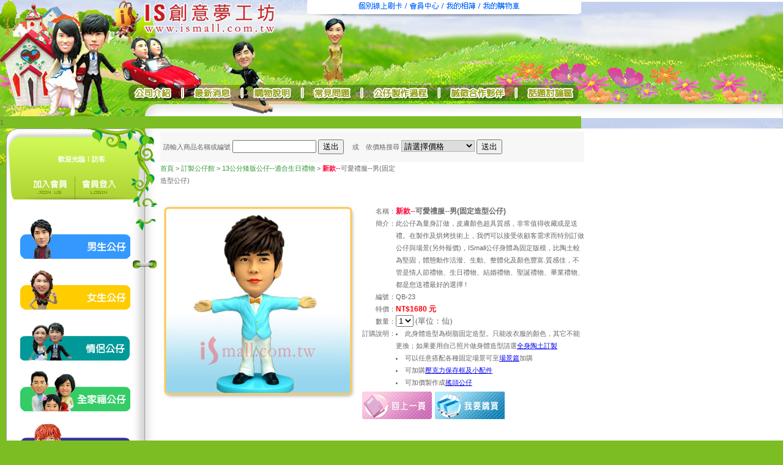

--- FILE ---
content_type: text/html; charset=utf-8
request_url: http://www.ismall.com.tw/product_view.php?id=1312&mode=70&page=1
body_size: 44363
content:
<html>
<head>
<meta http-equiv="Content-Type" content="text/html; charset=utf-8">
<title>公仔、Q畫、喜帖、生日禮物、結婚禮物等最專業的禮品網站~IS創意夢工坊~。</title>
<link href="style.css" rel="stylesheet" type="text/css">
<script src="AC_RunActiveContent.js" type="text/javascript"></script>
<script src="AC_ActiveX.js" type="text/javascript"></script>
<script language="JavaScript" type="text/JavaScript">
<!--
function MM_openBrWindow(theURL,winName,features) { //v2.0
  window.open(theURL,winName,features);
}
//-->
</script>
</head>
<body leftmargin="0" topmargin="0" marginwidth="0" marginheight="0">
<table width="100%"  border="0" cellspacing="0" cellpadding="0">
  <tr> 
    <td><table width="100%"  border="0" cellspacing="0" cellpadding="0">
        <tr> 
          <td width="950" height="190" valign="top"><img src="images/top_bg.jpg" border="0" usemap="#Map_top_menu">
<map name="Map_top_menu">
  <area shape="rect" coords="218,143,281,161" href="art_about_01.php" target="_self" alt="公司簡介">
  <area shape="rect" coords="316,144,378,162" href="topic_preview.php" target="_self" alt="最新消息">
  <area shape="rect" coords="413,144,477,162" href="art_aboutshop.php" target="_self" alt="購物說明">
  <area shape="rect" coords="512,144,575,161" href="art_faq.php" target="_self" alt="常見問題">
  <area shape="rect" coords="608,144,700,161" href="art_paintervs.php" target="_self" alt="公仔製作過程">
  <area shape="rect" coords="733,144,826,161" href="qpainter_list.php" target="_self" alt="誠徵合作夥伴">
  <area shape="rect" coords="862,143,938,161" href="guestbook_list.php" target="_self" alt="話題討論區">
  <area shape="rect" coords="584,2,658,16" href="order_list_card.php" target="_self" alt="個別線上刷卡">
  <area shape="rect" coords="670,3,717,16" href="order_list.php" target="_self" alt="會員中心">
  <area shape="rect" coords="730,2,778,15" href="order_photo_list.php" target="_self" alt="我的相簿">
  <area shape="rect" coords="789,3,849,16" href="shopping_car01.php" target="_self" alt="我的購物車">
  <area shape="rect" coords="232,5,451,55" href="index.php" target="_self" alt="IS創意夢工坊">
</map>
<script src="https://ajax.googleapis.com/ajax/libs/jquery/3.4.1/jquery.min.js"></script>
	
<!-- Global site tag (gtag.js) - Google Ads: 940190313 -->
<script async src="https://www.googletagmanager.com/gtag/js?id=AW-940190313"></script>
<script>
  window.dataLayer = window.dataLayer || [];
  function gtag(){dataLayer.push(arguments);}
  gtag('js', new Date());

  gtag('config', 'AW-940190313');
	gtag('config', 'UA-150104558-1');
</script>

<script>
window.addEventListener("load", function(event) {
jQuery(function(){
jQuery('a[href="http://line.me/ti/p/@ugj8873t"]').click(function() {
gtag('event', 'click', {
'event_category': 'line' });
});
});
}); 
</script>1</td>
          <td background="images/01bg.jpg">&nbsp;</td>
        </tr>
      </table></td>
  </tr>
  <tr> 
    <td><table width="100%"  border="0" cellspacing="0" cellpadding="0">
        <tr> 
          <td bgcolor="#FFFFFF"><table width="950"  border="0" cellspacing="0" cellpadding="0">
              <tr> 
                <td width="257" valign="top" background="images/menu_bg.jpg"><table width="100%"  border="0" cellspacing="0" cellpadding="0">
                    <tr> 
                      <td height="128" valign="top"> <table width="257"  border="0" cellspacing="0" cellpadding="0">
  <tr> 
    <td height="70" background="images/tree_01.jpg"><table width="100%"  border="0" cellspacing="10" cellpadding="0">
        <tr> 
          <td>&nbsp;</td>
          <td class="txt05">&nbsp;</td>
          <td class="txt05">&nbsp;</td>
        </tr>
        <tr> 
          <td width="8%">&nbsp;</td>
          <td width="88%" class="txt05"><div align="center">歡迎光臨！訪客</div></td>
          <td width="4%" class="txt05">&nbsp;</td>
        </tr>
      </table></td>
  </tr>
  <tr> 
    <td valign="top"><table width="100%"  border="0" cellspacing="0" cellpadding="0">
        <tr> 
          <td><a href="member_add.php"><img src="images/a-join.jpg" width="122" height="58" border="0"></a></td>
          <td><a href="member_login.php"><img src="images/a-login.jpg" width="135" height="58" border="0"></a></td>
        </tr>
      </table></td>
  </tr>
</table>
</td>
                    </tr>
                    <tr> 
                      <td>
<table width="257"  border="0" cellspacing="0" cellpadding="0">
                          <tr>
                            <td valign="top" background="images/tree_01_bg.jpg">&nbsp;</td>
                            <td valign="top"><div align="center">
                              <p><script language='javascript'>
var xxkf_img=0;
var xxkf_x=right;
var xxkf_y=1;
var xxkf_lang='zhtw';
</script>
<!--<script language='javascript' src='http://ismall0913.websales.com.tw/firstscript?site=ismall0913'></script>-->  <br>
                              </p>
                              </div></td>
                            <td valign="top" background="images/tree_02_bg.jpg">&nbsp;</td>
                          </tr>
                          <tr> 
                            <td width="33" valign="top" background="images/tree_01_bg.jpg"><img src="images/tree_01_bg.jpg" width="33" height="82" border="0" usemap="#Map2"></td>
                            <td align="left" valign="top"><img src="images/menu_left.jpg" border="0" usemap="#Map" /></td>
                            <td width="43" valign="top" background="images/tree_02_bg.jpg"><img src="images/tree_02.jpg" width="43" height="82"></td>
                          </tr>
                          <tr> 
                            <td valign="top" background="images/tree_01_bg.jpg">&nbsp;</td>
                            <td valign="top"><table width="181"  border="0" cellspacing="0" cellpadding="0">
        <tr> 
          <td width="181">
            <table  border="0" cellpadding="0" cellspacing="0">
   
    			<tr><td><a href="http://www.ismall.com.tw/product_list.php?mode=81" target="_blank"><img src="upload/2.19-03.jpg" width="181" border="0"></a></td>
			</tr>
		  <tr> 
			<td>&nbsp;</td>
		  </tr>
						<tr><td><a href="http://line.me/ti/p/@ugj8873t" target="_blank"><img src="upload/9797989797987.jpg" width="181" border="0"></a></td>
			</tr>
		  <tr> 
			<td>&nbsp;</td>
		  </tr>
						<tr><td><a href="" target="_blank"><img src="upload/654564654654654.jpg" width="181" border="0"></a></td>
			</tr>
		  <tr> 
			<td>&nbsp;</td>
		  </tr>
						<tr><td><a href="http://www.ismall.com.tw/product_list.php?mode=81" target="_blank"><img src="upload/2.19-02.jpg" width="181" border="0"></a></td>
			</tr>
		  <tr> 
			<td>&nbsp;</td>
		  </tr>
						<tr><td><a href="http://www.ismall.com.tw/product_list.php?mode=41" target="_blank"><img src="upload/8142_180.jpg" width="181" border="0"></a></td>
			</tr>
		  <tr> 
			<td>&nbsp;</td>
		  </tr>
			  
</table>
</td>
        </tr>
        <tr> 
          <td><div align="center"></div></td>
        </tr>
        <tr> 
          <td>
<script type="text/javascript" src="http://tw.js.webmaster.yahoo.com/399400/ystat.js"></script><noscript><a href="http://tw.webmaster.yahoo.com"><img src=http://tw.img.webmaster.yahoo.com/399400/ystats.gif></a></noscript>
    </td>
        </tr>
      </table></td>
                            <td valign="top" background="images/tree_02_bg.jpg">&nbsp;</td>
                          </tr>
                        </table>

<map name="Map" id="Map">
  <area shape="rect" coords="-3,24,186,67" href="product_class_list.php?mode=2" target="_self" alt="�k�ͤ��J" />
  <area shape="rect" coords="-5,108,185,148" href="product_class_list.php?mode=3" target="_self" alt="�k�ͤ��J" />
  <area shape="rect" coords="1,191,247,230" href="product_class_list.php?mode=5" target="_self" alt="���Q���J" />
  <area shape="rect" coords="-6,274,194,315" href="product_class_list.php?mode=4" target="_self" alt="���a�֤��J" />
  <area shape="rect" coords="1,357,250,399" href="product_class_list.php?mode=6" target="_self" alt="�����q�����J" />
  <area shape="rect" coords="1,440,210,480" href="qpainter.php" target="_self" alt="���e�H���]" />
  <area shape="rect" coords="-6,522,196,566" href="product_class_list.php?mode=1" target="_self" alt="�өʤưӫ~�]" />
  <area shape="rect" coords="-2,606,278,648" href="topic_preview.php" target="_self" alt="�̷s����" />
  <area shape="rect" coords="-17,689,207,730" href="photo_photo_list.php" target="_self" alt="�̷s����" />
</map>

</td>
                    </tr>
                  </table></td>
                <td width="693" valign="top" bgcolor="#FFFFFF"><table width="693"  border="0" cellpadding="0" cellspacing="5">
                    <tr> 
                      <td width="683"> <div align="left"> 
                          <table width="100%"  border="0" cellspacing="0" cellpadding="0">
                            <tr> 
                              <td><table width="100%" height="50" border="0" cellpadding="5" cellspacing="0" bgcolor="#F7F7F7">
  <form name="form_search" method="get" action="product_search_list.php">
          <SCRIPT LANGUAGE="javascript">
			function check_search()
			{
			if (document.form_search.mode.value.length == 0)
				{alert("請輸入關鍵字。");return false;}
			return true;}
			</SCRIPT>
			
			<SCRIPT LANGUAGE="javascript">
			function check_search2()
			{
			if (document.form_search.s_price.value == 1)
				{alert("請選擇價格。");return false;}
			return true;}
			</SCRIPT>
  <tr> 
    <td>請輸入商品名稱或編號
      <input name="mode" type="text" id="mode" size="15">
      <input type="submit" name="Submit" value="送出" onclick="return check_search();">
      　或　依價格搜尋
      <select name="s_price" class="textfield_02" id="s_price"style="width:120px;height=20px;border-style:solid;border-color:#b2b2b2;border-width:1px;">
        <option value="1" selected="selected">請選擇價格</option>
        <option value="2">1000元以下</option>
        <option value="3">1000~2000元</option>
        <option value="4">2000~3000元</option>
        <option value="5">3000~4000元</option>
        <option value="6">4000~5000元</option>
        <option value="7">5000元以上</option>
      </select>
      <input type="submit" name="Submit2" value="送出" onclick="return check_search2();">
</td>
  </tr>
  </form>
</table></td>
                            </tr>
                            <tr> 
                              <td><div align="right"> 
                                  <table width="100%" border="0" cellspacing="0" cellpadding="0">
                                    <tr> 
                                      <td width="56%"><a href="index.php" class="link03">首頁</a> 
                                        &gt; 
<a href=product_class_list.php?mode=2 class='link03'>訂製公仔館</a>                           &gt; 
<a href=product_list.php?mode=70 class='link03'>13公分矮版公仔--適合生日禮物</a>						&gt; 
<STRONG><FONT color=#ff0033>新款--</FONT></STRONG>可愛禮服--男(固定造型公仔)</td>
                                      <td width="44%"><div align="right"></div></td>
                                    </tr>
                                  </table>
                                </div></td>
                            </tr>
                          </table>
                        </div></td>
                    </tr>
                    <tr> 
                      <td><table width="100%"  border="0" cellspacing="0" cellpadding="0">
                          <tr> 
                            <td>&nbsp;</td>
                          </tr>
                        </table></td>
                    </tr>
                    <tr> 
                      <td> <form name="form_car" method="post" action="shopping_add.php">
					  		<input name="checkbox[]" type="hidden" value="1312"> 
							<input name="id[]" type="hidden" value="1312"> 
							<input name="no[]" type="hidden" value="QB-23"> 
							<input name="name[]" type="hidden" value="<STRONG><FONT color=#ff0033>新款--</FONT></STRONG>可愛禮服--男(固定造型公仔)"> 
							<input name="price[]" type="hidden" value="1680"> 
							<input name="--quantity[]--" type="hidden" value="1">

                        <table width="100%"  border="0" cellspacing="0" cellpadding="0">
                          <tr> 
                            <td><table width="100%"  border="0" cellspacing="0" cellpadding="0">
                                <tr> 
                                  <td width="320" valign="top">                                                        <img src="upload/qb23_320.jpg" width="320" border="0"> 
                                                        </td>
                                  <td width="10" valign="top"> </td>
                                  <td valign="top"><table width="100%"  border="0" cellspacing="0" cellpadding="0">
                                      <tr> 
                                        <td><table width="100%"  border="0" cellpadding="0" cellspacing="0">
                                            <tr valign="top"> 
                                              <td width="10%" nowrap><div align="right">名稱：</div></td>
                                              <td width="86%" height="20" class="txt02"><STRONG><FONT color=#ff0033>新款--</FONT></STRONG>可愛禮服--男(固定造型公仔)                                              </td>
                                            </tr>
                                            <tr valign="top"> 
                                              <td nowrap><div align="right">簡介：</div></td>
                                              <td height="20">此公仔為量身訂做，皮膚顏色超具質感，非常值得收藏或是送禮。在製作及烘烤技術上，我們可以接受依顧客需求而特別訂做公仔與場景(另外報價)，ISmall公仔身體為固定版模，比陶土較為堅固，體態動作活潑、生動、整體化及顏色豐富.質感佳，不管是情人節禮物、生日禮物、結婚禮物、聖誕禮物、畢業禮物、都是您送禮最好的選擇 !</td>
                                            </tr>
                                            <tr valign="top"> 
                                              <td nowrap><div align="right">編號：</div></td>
                                              <td height="20">QB-23</td>
                                            </tr>
                                            <tr valign="top"> 
                                              <td nowrap><div align="right">特價：</div></td>
                                              <td height="20"><span class="txt01">NT$1680 元 
                                                </span></td>
                                            </tr>
                                            <tr valign="top"> 
                                              <td nowrap><div align="right">數量：</div></td>
                                              <td height="20"><FONT face=verdana size=2> 
                                                <select name="quantity[]">
                                                  <option selected>1</option>
                                                  <option>2</option>
                                                  <option>3</option>
                                                  <option>4</option>
                                                  <option>5</option>
                                                  <option>6</option>
                                                  <option>7</option>
                                                  <option>8</option>
                                                  <option>9</option>
                                                </select>
                                                (單位：仙)</FONT></td>
                                            </tr>
                                                                                        <tr valign="top"> 
                                              <td nowrap><div align="right">訂購說明：</div></td>
                                              <td height="20"><LI>此身體造型為樹脂固定造型。只能改衣服的顏色，其它不能更換；如果要用自己照片做身體造型請選<A href="http://www.ismall.com.tw/product_class_list.php?mode=6" target=_blank>全身陶土訂製</A> 
<LI>可以任意搭配各種固定場景可至<A href="http://www.ismall.com.tw/product_list.php?mode=6" target=_blank>場景篇</A>加購 
<LI>可加購<A href="http://www.ismall.com.tw/product_list.php?mode=59" target=_blank>壓克力保存框及小配件</A> 
<LI>可加價製作成<A href="http://www.ismall.com.tw/product_list.php?mode=66" target=_blank>搖頭公仔</A></LI></td>
                                            </tr>
                                          </table></td>
                                      </tr>
                                      <tr> 
                                        <td height="5"> </td>
                                      </tr>
                                      <tr> 
                                          <td nowrap><a href="javascript:history.back(1);"><img src="images/bu_back.gif" width="114" height="45" border="0"></a><a style='cursor:hand' onClick="javascript:document.form_car.submit();"><img src="images/bu_nowbuy.gif" width="114" height="45" hspace="5" border="0"></a> 
                                                                                      </td>
                                      </tr>
                                    </table>                                    </td>
                                </tr>
                              </table></td>
                          </tr>
                                                   <tr>
                            <td>&nbsp;</td>
                          </tr>
                          <tr>
                            <td>&nbsp;</td>
                          </tr>
                          <tr> 
                            <td><table width="100%"  border="0" cellpadding="0" cellspacing="0">
                                <tr> 
                                  <td background="images/line01.gif">&nbsp;</td>
                                </tr>
                                <tr> 
                                  <td><TABLE border=0 cellSpacing=5 cellPadding=0 width=646 align=center>
<TBODY>
<TR>
<TD width=636><IMG src="http://www.ismall.com.tw/bar/bar_photo.gif" width=683 height=100></TD></TR>
<TR>
<TD>
<P>此公仔為量身訂做，每個人拿到的公仔的是獨一無二，最具神韻特色的公仔，堅持從頭到尾純手工，皮膚顏色超具質感，非常值得收藏或是送禮。在製作及烘烤技術上，我們可以接受依顧客需求而特別訂做公仔與場景(另外報價)，ISmall公仔身體為固定版模，比陶土較為堅固，體態動作活潑、生動、整體化及顏色豐富.質感佳，不管是情人節禮物、生日禮物、結婚禮物、聖誕禮物、畢業禮物、都是您送禮最好的選擇 ! </P></TD></TR>
<TR>
<TD>
<TABLE border=1 cellSpacing=0 borderColor=#ffcccc cellPadding=2 width="99%">
<TBODY>
<TR>
<TD width="100%">
<TABLE border=0 cellSpacing=0 cellPadding=1 width="100%">
<TBODY>
<TR>
<TD width="25%"><IMG src="http://www.ismall.com.tw/qq/qq_150_1.jpg" width=150 height=150></TD>
<TD width="22%"><IMG src="http://www.ismall.com.tw/qq/qq_150_2.jpg" width=150 height=150></TD>
<TD rowSpan=2 width="53%"><IMG src="http://www.ismall.com.tw/qq/q_300.jpg" width=300 height=300></TD></TR>
<TR>
<TD><IMG src="http://www.ismall.com.tw/qq/qq_150_3.jpg" width=150 height=150></TD>
<TD><IMG src="http://www.ismall.com.tw/qq/qq_150_4.jpg" width=150 height=150></TD></TR></TBODY></TABLE></TD></TR></TBODY></TABLE></TD></TR>
<TR>
<TD><IMG src="http://www.ismall.com.tw/bar/bar_detail.gif" width=683 height=100></TD></TR>
<TR>
<TD>
<P>個性專屬品牌的訂做商品，送禮獨一無二的特別選擇，浪漫情人節或生日及特別紀念時刻，幫她(他)留下最卡哇意造型，讓彼此的生活增添更多專屬創意和妳的甜蜜心意喔!</P>
<P>提供五官清楚正面照片一張為主、側面照片一張為輔。 直接上傳照片或 E-mail至<A href="mailto:service@ismall.com.tw">service@ismall.com.tw</A><BR>為您製作獨一無二的個人公仔。 衣服可指定顏色。<BR></P></TD></TR>
<TR>
<TD><IMG src="http://www.ismall.com.tw/bar/bar_goodds.gif" width=683 height=100></TD></TR>
<TR>
<TD height=88>
<TABLE border=0 cellSpacing=0 cellPadding=3 width="100%">
<TBODY>
<TR>
<TD width="4%"><IMG src="http://www.ismall.com.tw/bar/16x16.gif" width=16 height=16></TD>
<TD width="8%">尺寸：</TD>
<TD width="88%">高度約10~16公分，其它按比例。相似度70%~90%</TD></TR>
<TR>
<TD><IMG src="http://www.ismall.com.tw/bar/16x16.gif" width=16 height=16></TD>
<TD>材質：</TD>
<TD>頭部為熱塑性樹脂軟陶 ， 身體為樹脂(簡稱波麗)</TD></TR>
<TR>
<TD height=22><IMG src="http://www.ismall.com.tw/bar/16x16.gif" width=16 height=16></TD>
<TD>包裝：</TD>
<TD>牛皮紙盒，內用氣泡袋包裝</TD></TR>
<TR>
<TD height=22><IMG src="http://www.ismall.com.tw/bar/16x16.gif" width=16 height=16></TD>
<TD>交期：</TD>
<TD>正常時間為7~10個工作天，若有急件 ，請先告知!</TD></TR></TBODY></TABLE></TD></TR>
<TR>
<TD>
<DIV align=right><A href="#"><IMG border=0 src="http://www.ismall.com.tw/bar/gototop.gif" width=60 height=82></A></DIV></TD></TR></TBODY></TABLE>                                    </td>
                                </tr>
                              </table></td>
                          </tr>
                          <tr> 
                            <td>&nbsp;</td>
                          </tr>
                          <tr> 
                            <td><table width="100%"  border="0" cellpadding="0" cellspacing="0">
                                <tr> 
                                  <td background="images/line01.gif">&nbsp;</td>
                                </tr>
                                <tr> 
                                  <td><TABLE border=0 cellSpacing=0 cellPadding=0 width=494> 
<TBODY> 
<TR> 
<TD colSpan=2> 
<TABLE border=0 cellSpacing=0 cellPadding=0 width=666> 
<TBODY> 
<TR> 
<TD bgColor=#ffffff vAlign=top width=663 align=center> 
<P align=center><FONT color=#0000ff size=4><STRONG><FONT color=#3366cc><FONT color=#0000ff>@IS創意夢工坊--公仔商品</FONT></FONT></STRONG></FONT><FONT color=#0000ff><STRONG><FONT size=4>說明</FONT></STRONG></FONT></P><FONT color=#0000ff size=4><STRONG></STRONG></FONT><FONT color=#0000ff size=4><STRONG></STRONG></FONT> 
<TABLE border=1 cellSpacing=0 borderColor=#ffffff cellPadding=0 width=440> 
<TBODY> 
<TR vAlign=middle bgColor=#cccccc> 
<TD height=30 width=87> 
<DIV align=center><FONT size=2><STRONG>種類</STRONG></FONT></DIV></TD> 
<TD height=30 width=63> 
<DIV align=center><FONT size=2><STRONG>製作方式</STRONG></FONT></DIV></TD> 
<TD height=30 width=74> 
<DIV align=center><FONT size=2><STRONG>單價</STRONG></FONT></DIV></TD> 
<TD height=30 width=75> 
<DIV align=center><FONT size=2><STRONG>工作天</STRONG></FONT></DIV></TD> 
<TD width=62> 
<DIV align=center><FONT size=2><STRONG>交貨日</STRONG></FONT></DIV></TD> 
<TD height=30 width=65> 
<DIV align=center><FONT size=2><STRONG>對稿<BR>處理費 </STRONG><STRONG></STRONG></FONT></DIV></TD></TR> 
<TR vAlign=middle> 
<TD bgColor=#ffcccc height=28 rowSpan=2 width=87> 
<DIV align=center><FONT color=#000000 size=3><STRONG>寫實公仔<BR>(高版公仔)</STRONG></FONT> </DIV> 
<DIV align=center></DIV></TD> 
<TD bgColor=#ffcccc height=28 vAlign=middle borderColor=#ffffff width=63> 
<P align=center><FONT size=3>固定造型</FONT></P></TD> 
<TD bgColor=#ffcccc height=28 vAlign=middle borderColor=#ffffff width=74> 
<P align=center><FONT size=3>1480 元</FONT></P></TD> 
<TD bgColor=#ffcccc height=28 vAlign=middle borderColor=#ffffff width=75> 
<P align=center><FONT size=2>5~7 天 </FONT></P></TD> 
<TD bgColor=#ffcccc vAlign=middle borderColor=#ffffff width=62> 
<DIV align=center><FONT size=2>7~10 天</FONT></DIV></TD> 
<TD bgColor=#ffcccc height=28 vAlign=middle borderColor=#ffffff width=65> 
<P align=center><STRONG><FONT size=3>300 元</FONT></STRONG></P></TD></TR> 
<TR vAlign=middle> 
<TD bgColor=#ffcccc height=28 vAlign=middle borderColor=#ffffff width=63> 
<P align=center><FONT size=3>全身訂做</FONT></P></TD> 
<TD bgColor=#ffcccc height=28 vAlign=middle borderColor=#ffffff width=74> 
<P align=center><FONT size=3>1880 元</FONT></P></TD> 
<TD bgColor=#ffcccc height=28 vAlign=middle borderColor=#ffffff width=75> 
<P align=center><FONT size=2>7~10 天</FONT></P></TD> 
<TD bgColor=#ffcccc vAlign=middle borderColor=#ffffff width=62> 
<DIV align=center><FONT size=2>10~14天</FONT></DIV></TD> 
<TD bgColor=#ffcccc height=28 vAlign=middle borderColor=#ffffff width=65> 
<P align=center><STRONG><FONT size=3>300 元</FONT></STRONG></P></TD></TR> 
<TR vAlign=middle> 
<TD bgColor=#a3e9b9 height=28 rowSpan=2 width=87> 
<DIV align=center></DIV> 
<DIV align=center><FONT color=#000000 size=3><STRONG>Q版公仔<BR>(矮版公仔)</STRONG></FONT></DIV></TD> 
<TD bgColor=#a3e9b9 height=28 vAlign=middle borderColor=#ffffff width=63> 
<P align=center><FONT size=3>固定造型</FONT></P></TD> 
<TD bgColor=#a3e9b9 height=28 vAlign=middle borderColor=#ffffff width=74> 
<P align=center><FONT size=3>1480 元</FONT></P></TD> 
<TD bgColor=#a3e9b9 height=28 vAlign=middle borderColor=#ffffff width=75> 
<P align=center><FONT size=2>5~7 天 </FONT></P></TD> 
<TD bgColor=#a3e9b9 vAlign=middle borderColor=#ffffff width=62> 
<DIV align=center><FONT size=2>7~10 天</FONT></DIV></TD> 
<TD bgColor=#a3e9b9 height=28 vAlign=middle borderColor=#ffffff width=65> 
<P align=center><STRONG><FONT size=3>300 元</FONT></STRONG></P></TD></TR> 
<TR vAlign=middle> 
<TD bgColor=#a3e9b9 height=28 borderColor=#ffffff width=63> 
<P align=center><FONT size=3>全身訂做</FONT></P></TD> 
<TD bgColor=#a3e9b9 height=28 borderColor=#ffffff width=74> 
<P align=center><FONT size=3>1880 元</FONT></P></TD> 
<TD bgColor=#a3e9b9 height=28 borderColor=#ffffff width=75> 
<P align=center><FONT size=2>7~10 天</FONT> </P></TD> 
<TD bgColor=#a3e9b9 borderColor=#ffffff width=62> 
<DIV align=center><FONT size=2>10~14天</FONT></DIV></TD> 
<TD bgColor=#a3e9b9 height=28 borderColor=#ffffff width=65> 
<P align=center><STRONG><FONT size=3>300 元</FONT></STRONG></P></TD></TR></TBODY></TABLE> 
<TABLE border=0 cellSpacing=0 cellPadding=0 width=300> 
<TBODY> 
<TR> 
<TD height=20>&nbsp;</TD></TR></TBODY></TABLE><FONT color=#0000ff size=4><STRONG></STRONG></FONT> 
<TABLE border=0 cellSpacing=0 cellPadding=0 width=409> 
<TBODY> 
<TR> 
<TD height=45 width=472> 
<DIV align=center><FONT color=#0000ff size=4><STRONG>@ IS創意夢工坊--公仔製作注意事項</STRONG></FONT></DIV></TD></TR> 
<TR> 
<TD height=22 width=472> 
<DIV align=center><FONT color=#ff671e size=2>【 ISmall 】獨一無二的創意禮物，生日禮物，結婚禮物。</FONT></DIV></TD></TR></TBODY></TABLE> 
<TABLE border=1 cellSpacing=2 borderColor=#cccccc cellPadding=0 width=664> 
<TBODY> 
<TR> 
<TD bgColor=#cccccc height=30 width=46> 
<DIV align=center><FONT color=#000000 size=2><STRONG>項目</STRONG></FONT></DIV></TD> 
<TD bgColor=#cccccc height=30 width=606> 
<DIV align=center><FONT color=#000000 size=2><STRONG>說明</STRONG></FONT></DIV></TD></TR> 
<TR> 
<TD height=30 width=46> 
<DIV align=left><FONT color=#073892><B><FONT color=#00cc00 size=2>ISmall公仔的特色</FONT></B></FONT></DIV></TD> 
<TD height=30 width=606> 
<TABLE border=0 cellSpacing=0 cellPadding=0 width="100%"> 
<TBODY> 
<TR> 
<TD height=22><STRONG><FONT color=#ff0000 size=3>寫實公仔(高版公仔)</FONT></FONT></STRONG> --- <FONT size=2>公仔身體高度比較高，整體比例比較像真人，整體高度約13~16公分</FONT></TD></TR> 
<TR> 
<TD height=22><FONT color=#009900 size=3><STRONG>Q版公仔(矮版公仔)</STRONG></FONT><FONT size=2> ---- 公仔身體高度比較矮，整體比例比較卡通.可愛，整體高度約10~13公分<STRONG><FONT color=#ff66cc size=3></FONT></STRONG></FONT></TD></TR> 
<TR> 
<TD height=22><STRONG><FONT color=#ff66cc size=3>搖頭公仔</FONT></STRONG><FONT size=2> --- 高.矮版公仔皆可更改製作成搖頭公仔.加新台幣500元</FONT></TD></TR></TBODY></TABLE></TD></TR> 
<TR> 
<TD height=30 width=46> 
<DIV align=center><FONT color=#073892><B><FONT color=#00cc00 size=2>照片提供標準</FONT></B></FONT></DIV></TD> 
<TD height=30 width=606> 
<TABLE border=0 cellSpacing=0 cellPadding=0 width="100%"> 
<TBODY> 
<TR> 
<TD height=22><FONT color=#000000><FONT size=2>請提供正面五官清楚照片1至2張，製作時會以一張照片為主，<FONT color=#ff671e>避免仰頭、低頭、</FONT><FONT color=#000000><FONT size=2><FONT color=#000000><FONT size=2><FONT color=#ff6600>斜側面、</FONT></FONT></FONT><FONT color=#ff6600> 臉部太小張 … 等</FONT> 照片是設計師製<FONT color=#000000><FONT color=#000000><FONT size=2>作公仔</FONT><FONT color=#000000><FONT color=#000000><FONT size=2>唯一參考點，所以</FONT></FONT><FONT size=2>照片越清楚效果越好！<FONT color=#000000><FONT color=#ff6600>如需要訂做全身造型<FONT size=2>、訂做場景，麻煩</FONT>請提供參考圖片，以便</FONT><FONT color=#000000><FONT size=2><FONT color=#000000><FONT size=2><FONT color=#ff6600>設</FONT></FONT></FONT><FONT color=#ff671e>計參考。</FONT></FONT></FONT><FONT color=#000000 size=2>&nbsp;</FONT></FONT></FONT></FONT></FONT></FONT></FONT></FONT></FONT></FONT></TD></TR></TBODY></TABLE></TD></TR> 
<TR> 
<TD height=30> 
<P align=left><FONT color=#073892><B><FONT color=#00cc00 size=2>公仔相似</FONT></B></FONT><FONT color=#073892><B><FONT color=#00cc00 size=2>程度</FONT></B></FONT></P></TD> 
<TD height=30> 
<TABLE border=0 cellSpacing=0 cellPadding=0 width=605> 
<TBODY> 
<TR> 
<TD height=22 vAlign=top width="5%"><FONT size=2>1、</FONT></TD> 
<TD height=22 width="95%"><FONT size=2>公仔製作乃設計師精心設計，透過客戶之平面照片進行立體手工捏製 ，難免相似度會有些許差異性。請以設計品、創作品之角度欣賞。 若比較相信自己的眼光的客戶 ，建議加購<FONT color=#ff0033>公仔對稿服務費。</FONT></FONT></TD></TR> 
<TR> 
<TD height=22 vAlign=top>&nbsp;</TD> 
<TD height=22>&nbsp;</TD></TR> 
<TR> 
<TD height=22 vAlign=top width="5%"><FONT size=2>2、</FONT></TD> 
<TD height=22 width="95%"><FONT size=2>當您覺得公仔不像時，給您一個小小建議，請拿著製作公仔的照片來比對，第一眼跟對著照片來看，效果會不一樣的。另外就是先放在旁邊，過一會兒再看，看久了真的會越來越像『照片裡的主角！』</FONT></TD></TR> 
<TR> 
<TD height=22 vAlign=top>&nbsp;</TD> 
<TD height=22>&nbsp;</TD></TR> 
<TR> 
<TD height=22 vAlign=top><FONT size=2>3、</FONT></TD> 
<TD height=22><FONT size=2>如果您還是覺得不是很像，應該是您的喜好或要求與我們公仔師父設計風格不合，請將製作的公仔寄回給我們，我們單<FONT size=2>隻固定造型公仔僅<FONT color=#ff0000>酌收</FONT></FONT><FONT color=#ff6600>已產生的設計製作費用 900 元</FONT> <FONT color=#ff6600>；另專案設計公仔.場景等收60%設計製作費用。<FONT color=#000000>扣除產生費用後，其餘費用將</FONT></FONT><FONT color=#000000>退還給您!!</FONT></FONT></TD></TR></TBODY></TABLE></TD></TR> 
<TR> 
<TD height=30 width=46> 
<DIV align=left><FONT color=#073892><B><FONT color=#00cc00 size=2>對稿服務</FONT></B></FONT></DIV></TD> 
<TD height=30 width=606> 
<TABLE border=0 cellSpacing=0 cellPadding=0 width=606> 
<TBODY> 
<TR> 
<TD height=22 width="5%"><FONT size=2>1、</FONT></TD> 
<TD height=22 width="95%"><FONT size=2>購買 ISmall 公仔，如果需要對稿服務 ，請加購<FONT color=#ff0033>公仔對稿服務費 </FONT></FONT></TD></TR> 
<TR> 
<TD height=22>&nbsp;</TD> 
<TD height=22>&nbsp;</TD></TR> 
<TR> 
<TD height=22 width="5%"><FONT size=2>2、</FONT></TD> 
<TD height=22 width="95%"><FONT size=2>公仔對稿服務首次酌收處理服務費<FONT color=#ff0033>新台幣300元</FONT><FONT color=#ff0033 size=2>整</FONT><FONT size=2>。因公仔為陶土製作，放久容易硬化，所以看稿次<FONT size=2>數，最多以兩次為限。</FONT></FONT></FONT></TD></TR> 
<TR> 
<TD height=22 width="5%">&nbsp;</TD> 
<TD height=22 width="95%"><FONT size=2>&nbsp;</FONT></TD></TR> 
<TR> 
<TD height=22 width="5%"><FONT size=2>3、</FONT></TD> 
<TD height=22 width="95%"><FONT size=2>公仔半成品完成後 ，本公司於第一時間同時透過<FONT size=2><FONT color=#ff0033>Email及手機簡</FONT></FONT><FONT color=#ff0033>訊</FONT>通知客戶對稿，於系統發出訊息後24小時， 客戶可上網接收 E-mall ，將會收到半成品與製作人物之對照圖。 </FONT></TD></TR> 
<TR> 
<TD height=22 width="5%">&nbsp;</TD> 
<TD height=22 width="95%">&nbsp;</TD></TR> 
<TR> 
<TD height=22 width="5%"><FONT size=2>4、</FONT></TD> 
<TD height=22 width="95%"><FONT size=2>選擇對稿服務之客戶請提供正確的Email及簡訊暢通，<STRONG><FONT color=#ff6600>未</FONT><FONT color=#ff6600 size=2>於系統發出通知24小時內回覆對稿訊息</FONT><FONT size=2><STRONG><FONT size=2><STRONG><FONT color=#ff6600>，視同</FONT><FONT color=#ff6600 size=2>同意設計的半成品， 陶土硬化後，將無法再次修正。 </FONT></STRONG></FONT></STRONG></FONT></STRONG></FONT></TD></TR> 
<TR> 
<TD height=22 width="5%">&nbsp;</TD> 
<TD height=22 width="95%"><FONT size=2><STRONG><FONT size=2><STRONG></STRONG></FONT></STRONG></FONT></TD></TR> 
<TR> 
<TD height=22 width="5%"><FONT size=2>5、</FONT></TD> 
<TD height=22 width="95%"><FONT size=2>公仔訂做如需對稿服務，每次對稿會延遲交貨時間(約2~3天)，<FONT color=#ff0033>若公仔訂做有時間之急迫性，建議</FONT><FONT size=2><FONT color=#ff0033>不要選擇公仔對稿服務。</FONT></FONT></FONT></TD></TR></TBODY></TABLE></TD></TR> 
<TR> 
<TD height=30 width=46> 
<DIV align=left><FONT color=#073892><B><FONT color=#00cc00 size=2>其他注意事項</FONT></B></FONT></DIV></TD> 
<TD height=30 width=606> 
<TABLE border=0 cellSpacing=0 cellPadding=0 width="100%"> 
<TBODY> 
<TR> 
<TD height=22 width="5%"><FONT size=2>1、</FONT></TD> 
<TD height=22 width="95%"><FONT size=2>陶土公仔訂做乃設計商品，訂做設計商品將不提供全額退費服務。</FONT></TD></TR> 
<TR> 
<TD height=22>&nbsp;</TD> 
<TD height=22>&nbsp;</TD></TR> 
<TR> 
<TD height=22 width="5%"><FONT size=2>2、</FONT></TD> 
<TD height=22 width="95%"> 
<P><FONT size=2>若收到公仔後發現有破損、瑕疵，請收到公仔後，在<FONT size=2><FONT color=#ff0033>24小時</FONT></FONT><FONT color=#ff0033>內</FONT>連絡通知我們，逾期視同放棄免費修補之權利。 </FONT></P></TD></TR> 
<TR> 
<TD height=22 width="5%">&nbsp;</TD> 
<TD height=22 width="95%">&nbsp;</TD></TR> 
<TR> 
<TD height=22 width="5%"><FONT size=2>3、</FONT></TD> 
<TD height=22 width="95%"><FONT size=2>如果公仔案件沒有滿單的情狀下。將可提供趕件服務，5個工作天內交件，需酌收<FONT color=#ff0033>新台幣300元</FONT>的趕件服務費。</FONT></TD></TR> 
<TR> 
<TD height=22>&nbsp;</TD> 
<TD height=22>&nbsp;</TD></TR> 
<TR> 
<TD height=22 width="5%"><FONT size=2>4、</FONT></TD> 
<TD height=22 width="95%"><FONT size=2>當您訂購ISmall公仔時，即表示您閱覽過且同意ISmall公仔訂購之相關訊息，若不同意，請勿選購公仔系列商品。</FONT></TD></TR></TBODY></TABLE></TD></TR></TBODY></TABLE> 
<TABLE border=0 cellSpacing=0 cellPadding=0 width=296> 
<TBODY> 
<TR> 
<TD width=296> 
<P align=center><BR><FONT color=#0000ff size=4><STRONG><FONT color=#3366cc><FONT color=#0000ff>@IS創意夢工坊--公仔製作流程<BR><BR></FONT></FONT></STRONG></FONT></P></TD></TR></TBODY></TABLE> 
<DIV align=center></DIV> 
<DIV align=center></DIV> 
<TABLE border=0 cellSpacing=0 cellPadding=1 width="42%" height=1013> 
<TBODY> 
<TR> 
<TD height=1013> 
<TABLE border=0 cellSpacing=0 cellPadding=1 width="96%" height=910> 
<TBODY> 
<TR> 
<TD width="12%"><IMG src="http://www.ismall.com.tw/cpc/01.gif" width=150 height=40></TD> 
<TD width="88%"><IMG src="http://www.ismall.com.tw/cpc/05.gif" width=360 height=40></TD></TR> 
<TR> 
<TD rowSpan=2><IMG alt="" src="http://www.ismall.com.tw/qq/q01.jpg" width=150 height=173></TD> 
<TD bgColor=#e8e8e8 height=30><SPAN class=style6>提供照片 </SPAN></TD></TR> 
<TR> 
<TD height=103>我們是依照片製作，所以提供照片是很重要，幾張個人正面五官清晰之照片為主，一張側面為輔。越近越好，盡量不要低頭、抬頭、側頭，有表情為佳 ，<SPAN class=style3>照片是製作的第一要件，所以提供好的照片很重要，然後 直接上傳照片或<SPAN class=style1>E-mail</SPAN>到<A href="mailto:service@ismall.com.tw">service@ismall.com.tw</A>，請在MAIL主旨上面寫上訂單編號，IS創意夢工坊將為您製作</SPAN></TD></TR> 
<TR> 
<TD></TD> 
<TD></TD></TR> 
<TR> 
<TD><IMG src="http://www.ismall.com.tw/cpc/02.gif" width=150 height=40></TD> 
<TD><IMG src="http://www.ismall.com.tw/cpc/05.gif" width=360 height=40></TD></TR> 
<TR> 
<TD rowSpan=2><IMG alt="" src="http://www.ismall.com.tw/qq/q02.jpg" width=150 height=173></TD> 
<TD class=style6 bgColor=#e8e8e8 height=30>開始製作及製作時間</TD></TR> 
<TR> 
<TD height=100>專業設計師收到照片後，開始製作最重要的頭部， 我們的設計團隊對於您的作品皆以200%的精力去製作，所以相似度儘量到100%，不失去本人的神韻。 <SPAN class=style1>正常時間為7~10個工作天</SPAN>，若有急件請事先告知，我們會盡量配合。5個工作天內，要酌收急件費，不會讓您延遲送禮重要日子。</TD></TR> 
<TR> 
<TD></TD> 
<TD></TD></TR> 
<TR> 
<TD><IMG src="http://www.ismall.com.tw/cpc/03.gif" width=150 height=40></TD> 
<TD><IMG src="http://www.ismall.com.tw/cpc/05.gif" width=360 height=40></TD></TR> 
<TR> 
<TD rowSpan=2><IMG alt="" src="http://www.ismall.com.tw/qq/q03.jpg" width=150 height=173></TD> 
<TD class=style6 bgColor=#e8e8e8 height=30>公仔製作完成</TD></TR> 
<TR> 
<TD>經修光、烤、彩繪，及全部設計師的<SPAN class=style1>QC(品質管理)</SPAN>確認完成，因解析度及圖案大小的關係現品會比網頁白與精緻，保養可用軟毛刷或微濕的布輕拭，勿用化學藥劑。  
<P>為保持商品的完整，避免在運送過程遭受毀損，因此公仔人像與底盤都沒有沾黏，請客戶自行選擇喜愛的位置，並使用三秒膠進行黏貼。</P></TD></TR> 
<TR> 
<TD></TD> 
<TD></TD></TR> 
<TR> 
<TD><IMG src="http://www.ismall.com.tw/cpc/04.gif" width=150 height=40></TD> 
<TD><IMG src="http://www.ismall.com.tw/cpc/05.gif" width=360 height=40></TD></TR> 
<TR> 
<TD rowSpan=2><IMG alt="" src="http://www.ismall.com.tw/qq/q04.jpg" width=150 height=173></TD> 
<TD class=style6 bgColor=#e8e8e8 height=30>進行配送</TD></TR> 
<TR> 
<TD> 
<P>宅配至指定地址，<SPAN class=style1>宅配費為120元 ，貨到付款170元 </SPAN></P> 
<P>我們會用紙盒，內用氣泡袋和廢紙條填充，避免運送至途中毀壞。 </P></TD></TR> 
<TR> 
<TD></TD> 
<TD></TD></TR></TBODY></TABLE> 
<P align=right><A href="#"><IMG border=0 src="http://www.ismall.com.tw/bar/gototop.gif" width=60 height=82></A></P></TD></TR></TBODY></TABLE></TD> 
<TD background=file:///C|/Documents%20and%20Settings/ISmall-home/Images/goods_04.gif width=10>&nbsp;</TD></TR></TBODY></TABLE></TD></TR></TBODY></TABLE></TD></TR><TR><TD colSpan="2"> 
<TABLE border=0 cellSpacing=0 cellPadding=0 width="100%"> 
<TBODY> 
<TR> 
<TD>&nbsp;</TD></TR></TBODY></TABLE></TD></TR></TBODY></TABLE></td>
                                </tr>
                              </table></td>
                          </tr>
                          <tr>
                            <td>&nbsp;</td>
                          </tr>
                        </table>
                      </form>
                      </td>
                    </tr>
                  </table></td>
              </tr>
            </table></td>
        </tr>
      </table></td>
  </tr>
  <tr> 
    <td><style type="text/css">
<!--
.style1 {color: #FF0000}
-->
</style>
<script language="JavaScript" type="text/JavaScript">
<!--
function MM_openBrWindow(theURL,winName,features) { //v2.0
  window.open(theURL,winName,features);
}
//-->
</script>
<table width="100%"  border="0" cellspacing="0" cellpadding="0">
        <tr> 
          <td background="images/menu_bg.jpg">&nbsp;</td>
          <td background="images/address_bg.jpg">&nbsp;</td>
        </tr>
        <tr> 
          <td width="257"><img src="images/tree_bt.jpg" width="257" height="226"></td>
          <td background="images/address_bg.jpg"><table width="693"  border="0" cellspacing="0" cellpadding="0">
              <tr> 
                <td width="693" height="226" background="images/address.jpg"><table width="693"  border="0" cellspacing="0" cellpadding="0">
              <tr> 
                <td width="163">&nbsp;</td>
                <td width="530">&nbsp;</td>
              </tr>
              <tr> 
                <td>&nbsp;</td>
                <td>公司地址：台東市觀光夜市附近靠近正氣路<!--(<a href="#"><span class="link03" onClick="MM_openBrWindow('map.htm','map','width=640,height=600')">公司位置圖</span></a>) --><br>
                    <font color="#FF0000">沒有實體店面，工作室僅供面交取貨用</font><br>
                    客服專線：0931-115500<br>
                    客服時間：早上10:00 ~ 晚上7:00<br>
                    E-mail：<a href="mailto:a0931115500@gmail.com" target="_blank" class="link03">a0931115500@gmail.com</a><br>
                    LINE@ ID：<a href="http://line.me/ti/p/@ugj8873t" target="_blank" class="link03">@ugj8873t</a><br>
                    <a href="art_alliance.php" class="link03"><br>
                    策略聯盟</a>│<a href="art_link.php" class="link03">交換連結</a>│<a href="art_thanks.php" class="link03">感謝區</a>│<a href="art_contacts.php" class="link03">聯絡我們</a>│<a href="art_job.php" class="link03">畫家徵才</a> 
                    | <a href="sitemap.htm" class="link03">網站地圖</a>公仔、生日禮物文章區：<a href="happy1.htm" class="link03">禮輕情意重的生日禮物</a>、<a href="happy2.htm" class="link03">意義非凡的生日禮物</a>、<a href="happy3.htm" class="link03"><br>
                    遺憾的生日禮物</a>、<a href="happy4.htm" class="link03">生日禮物</a>、<a href="happy5.htm" class="link03">公仔熱</a>、<a href="happy6.htm" class="link03">公仔的威力</a>、<a href="happy7.htm" class="link03">貓攬公仔</a>、<a href="happy8.htm" class="link03">生日禮物如何挑選</a>、<a href="happy9.htm" class="link03">生日禮物要講究</a></p>
                </td>
              </tr>
              <tr> 
                <td colspan="2">&nbsp;</td>
              </tr>
            </table></td>
              </tr>
            </table></td>
        </tr>
</table></td>
  </tr>
</table>
</body>
</html>


--- FILE ---
content_type: text/css
request_url: http://www.ismall.com.tw/style.css
body_size: 6167
content:
BODY {
	font-size: 11px;
	background-color: #7CBD23;
}

table{
	font-size: 11px;
	color: #666666;
	font-family: Verdana, Arial, Helvetica, sans-serif;
	line-height: 20px;
}


.link01 {
	font-size: 11px;
	color: #FFFFFF;
	text-decoration: underline;
	font-family: "Arial", "Helvetica", "sans-serif";

}
A.link01:link {
	font-size: 11px;
	color: #FFFFFF;
	text-decoration: underline;
	font-family: "Arial", "Helvetica", "sans-serif";

}
A.link01:visited {
	font-size: 11px;
	color: #FFFFFF;
	text-decoration: underline;
	font-family: "Arial", "Helvetica", "sans-serif";

}
A.link01:hover {
	font-size: 11px;
	color: #FFFF00;
	text-decoration: none;
	font-family: "Arial", "Helvetica", "sans-serif";

}
A.link01:active {
	font-size: 11px;
	color: #FFFFFF;
	text-decoration: underline;
	font-family: "Arial", "Helvetica", "sans-serif";

}



.link02 {
	font-size: 9pt;
	color: #666666;
	text-decoration: none;
	font-family: "Arial", "Helvetica", "sans-serif";
	font-weight: normal;
	letter-spacing: normal;
	word-spacing: normal;

}
A.link02:link {
	font-size: 9pt;
	color: #666666;
	text-decoration: none;
	font-family: "Arial", "Helvetica", "sans-serif";
	font-weight: normal;

}
A.link02:visited {
	font-size: 9pt;
	color: #666666;
	text-decoration: none;
	font-family: "Arial", "Helvetica", "sans-serif";
	font-weight: normal;

}
A.link02:hover {
	font-size: 9pt;
	color: #333333;
	text-decoration: none;
	font-family: "Arial", "Helvetica", "sans-serif";
	font-weight: normal;

}
A.link02:active {
	font-size: 9pt;
	color: #999999;
	text-decoration: none;
	font-family: "Arial", "Helvetica", "sans-serif";
	font-weight: normal;

}

.link03{
	font-size: 11px;
	color: #339933;
	font-family: "Arial", "Helvetica", "sans-serif";
	height: auto;
	margin: auto;
	width: auto;
	font-weight: normal;
	text-decoration: none;
}
A.link03:link {
	font-size: 11px;
	color: #339933;
	font-family: "Arial", "Helvetica", "sans-serif";
	text-decoration: none;
}
A.link03:visited {
	font-size: 11px;
	color: #339933;
	font-family: "Arial", "Helvetica", "sans-serif";
	text-decoration: none;
}
A.link03:hover {
	font-size: 11px;
	color: #33CC00;
	font-family: "Arial", "Helvetica", "sans-serif";
	text-decoration: underline;
}
A.link03:active {
	font-size: 11px;
	color: #339933;
	font-family: "Arial", "Helvetica", "sans-serif";
	text-decoration: none;
}
.link04{
	font-size: 10pt;
	color: #990000;
	font-family: "Arial", "Helvetica", "sans-serif";
	height: auto;
	margin: auto;
	width: auto;
	font-weight: bold;
	text-decoration: none;
}
A.link04:link {
	font-size: 10pt;
	color: #990000;
	font-family: "Arial", "Helvetica", "sans-serif";
	text-decoration: none;
	font-weight: bold;
}
A.link04:visited {
	font-size: 10pt;
	color: #990000;
	font-family: "Arial", "Helvetica", "sans-serif";
	text-decoration: none;
	font-weight: bold;
}
A.link04:hover {
	font-size: 10pt;
	color: #CC3300;
	font-family: "Arial", "Helvetica", "sans-serif";
	text-decoration: underline;
	font-weight: bold;
}
A.link04:active {
	font-size: 10pt;
	color: #990000;
	font-family: "Arial", "Helvetica", "sans-serif";
	text-decoration: none;
	font-weight: bold;
}

.link05{
	font-size: 9pt;
	color: #990000;
	font-family: "Arial", "Helvetica", "sans-serif";
	height: auto;
	margin: auto;
	width: auto;
	font-weight: normal;
	text-decoration: none;
}
A.link05:link {
	font-size: 9pt;
	color: #990000;
	font-family: "Arial", "Helvetica", "sans-serif";
	text-decoration: none;
	font-weight: normal;
}
A.link05:visited {
	font-size: 9pt;
	color: #990000;
	font-family: "Arial", "Helvetica", "sans-serif";
	text-decoration: none;
	font-weight: normal;
}
A.link05:hover {
	font-size: 9pt;
	color: #CC3300;
	font-family: "Arial", "Helvetica", "sans-serif";
	text-decoration: underline;
	font-weight: normal;
}
A.link05:active {
	font-size: 9pt;
	color: #990000;
	font-family: "Arial", "Helvetica", "sans-serif";
	text-decoration: none;
	font-weight: normal;
}


.txt01 {
	font-family: Verdana, Arial, Helvetica, sans-serif;
	font-size: 12px;
	color: #FF0000;
	font-weight: bold;
}
.txt02 {
	font-size: 12px;
	font-weight: bold;
	color: #666666;
	letter-spacing: normal;
	word-spacing: normal;
	font-family: Verdana, Arial, Helvetica, sans-serif;
}
.txt03 {
	font-family: Arial, Helvetica, sans-serif;
	font-size: 9pt;
	font-weight: bold;
	color: #999999;
	letter-spacing: normal;
	word-spacing: normal;
	text-decoration: line-through;
}

.txt04 {
	font-family: Arial, Helvetica, sans-serif;
	font-size: 9pt;
	font-weight: normal;
	color: #000000;
}
.txt05 {
	font-family: Arial, Helvetica, sans-serif;
	font-size: 11px;
	font-weight: bold;
	color: #FFFFFF;
}

.txt06 {
	font-family: Arial, Helvetica, sans-serif;
	font-size: 1pt;
	font-weight: normal;
	color: #FFFFFF;
}
.txt07 {
	font-family: Arial, Helvetica, sans-serif;
	font-size: 11px;
	font-weight: bold;
	color: #666666;
}
.txt08 {
	font-family: Arial, Helvetica, sans-serif;
	font-size: 11px;
	font-weight: normal;
	color: #FFFFFF;
}

.td01 {
	font-family: Arial, Helvetica, sans-serif;
	font-size: 9pt;
	font-weight: normal;
	color: #666666;
	background-color: #E4E4E4;
}
.sesetup {
	display: none;
	font-size: 2px;
}
.td02 {
	font-family: Arial, Helvetica, sans-serif;
	font-size: 11px;
	font-weight: normal;
	line-height: 30px;
	background-image:  url(images/textline.gif);
	background-attachment: fixed;
	background-repeat: repeat;
	color: #666666;
}
.pic_float_right {
	MARGIN-TOP: 4px;
	FLOAT: left;
	margin-right: 10px;
}
TEXTAREA.contents {
	BORDER-RIGHT: #c9c9c9 1px solid; BORDER-TOP: #c9c9c9 1px solid; SCROLLBAR-FACE-COLOR: #cfcfcf; FONT-SIZE: 9pt; BACKGROUND-IMAGE: url(images/textline.gif); SCROLLBAR-HIGHLIGHT-COLOR: #ffffff; BORDER-LEFT: #c9c9c9 1px solid; SCROLLBAR-SHADOW-COLOR: #595959; COLOR: #666666; SCROLLBAR-3DLIGHT-COLOR: #595959; LINE-HEIGHT: 30px; SCROLLBAR-ARROW-COLOR: #ffffff; SCROLLBAR-TRACK-COLOR: #f6f6f6; BORDER-BOTTOM: #c9c9c9 1px solid; FONT-FAMILY: Arial, Helvetica, sans-serif; SCROLLBAR-DARKSHADOW-COLOR: #ffffff
}
.box02 {
	BORDER-RIGHT: #c4c0ba 1px solid; BORDER-TOP: #c4c0ba 1px solid; FONT-SIZE: 12px; BORDER-LEFT: #c4c0ba 1px solid; BORDER-BOTTOM: #c4c0ba 1px solid
}
.sesetup {
	display: none;
	font-size: 10px;
}
